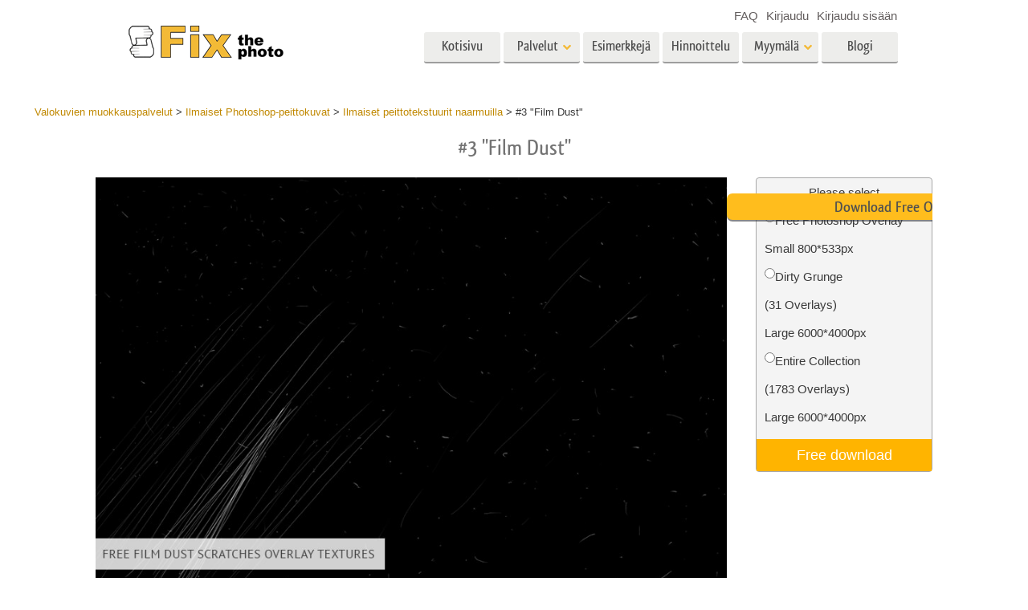

--- FILE ---
content_type: text/html; charset=UTF-8
request_url: https://fixthephoto.com/fi/scratch-overlay-textures/download-3
body_size: 16499
content:
<!DOCTYPE html>
<html lang="FI" dir="" data-type="2">
    <head>
        <!-- TradeDoubler site verification 3062055 -->
        <script type="text/javascript" charset="UTF-8" src="//geo.cookie-script.com/s/b1291109ebc0be8203cf9e61438ff373.js?country=gb&state=ca&region=eu"></script>                <!-- Global site tag (gtag.js) - Google Analytics -->
<script async defer src="https://www.googletagmanager.com/gtag/js?id=UA-133943914-1"></script>
<script>
    window.dataLayer = window.dataLayer || [];
    function gtag() {
        dataLayer.push(arguments);
    }
    gtag('js', new Date());
    gtag('config', 'UA-133943914-1');
</script>                
        <meta charset="UTF-8">
        <meta name="viewport" content="width=device-width, initial-scale=1.0, maximum-scale=5.0" />
                <link rel="canonical" href="https://fixthephoto.com/scratch-overlay-textures/download-3"/>
        <title>Fixthephoto</title>
        <meta name="keywords" content="">
        <meta name="description" content="">
        <meta property="og:type" content="product">
                <link rel='alternate' href='https://fixthephoto.com/scratch-overlay-textures/download-3' hreflang='EN'/>
<link rel="alternate" href="https://fixthephoto.com/de/scratch-overlay-textures/download-3" hreflang="de"/>
<link rel="alternate" href="https://fixthephoto.com/it/scratch-overlay-textures/download-3" hreflang="it"/>
<link rel="alternate" href="https://fixthephoto.com/fr/scratch-overlay-textures/download-3" hreflang="fr"/>
<link rel="alternate" href="https://fixthephoto.com/es/scratch-overlay-textures/download-3" hreflang="es"/>
<link rel="alternate" href="https://fixthephoto.com/pt/scratch-overlay-textures/download-3" hreflang="pt"/>
<link rel="alternate" href="https://fixthephoto.com/ja/scratch-overlay-textures/download-3" hreflang="ja"/>
<link rel="alternate" href="https://fixthephoto.com/ar/scratch-overlay-textures/download-3" hreflang="ar"/>
<link rel="alternate" href="https://fixthephoto.com/ko/scratch-overlay-textures/download-3" hreflang="ko"/>
<link rel="alternate" href="https://fixthephoto.com/tr/scratch-overlay-textures/download-3" hreflang="tr"/>
<link rel="alternate" href="https://fixthephoto.com/th/scratch-overlay-textures/download-3" hreflang="th"/>
<link rel="alternate" href="https://fixthephoto.com/cn/scratch-overlay-textures/download-3" hreflang="zh"/>
<link rel="alternate" href="https://fixthephoto.com/cs/scratch-overlay-textures/download-3" hreflang="cs"/>
<link rel="alternate" href="https://fixthephoto.com/hu/scratch-overlay-textures/download-3" hreflang="hu"/>
<link rel="alternate" href="https://fixthephoto.com/pl/scratch-overlay-textures/download-3" hreflang="pl"/>
<link rel="alternate" href="https://fixthephoto.com/ro/scratch-overlay-textures/download-3" hreflang="ro"/>
<link rel="alternate" href="https://fixthephoto.com/vi/scratch-overlay-textures/download-3" hreflang="vi"/>
<link rel="alternate" href="https://fixthephoto.com/ru/scratch-overlay-textures/download-3" hreflang="ru"/>
<link rel="alternate" href="https://fixthephoto.com/hi/scratch-overlay-textures/download-3" hreflang="hi"/>
<link rel="alternate" href="https://fixthephoto.com/id/scratch-overlay-textures/download-3" hreflang="id"/>
<link rel="alternate" href="https://fixthephoto.com/el/scratch-overlay-textures/download-3" hreflang="el"/>
<link rel="alternate" href="https://fixthephoto.com/nl/scratch-overlay-textures/download-3" hreflang="nl"/>
<link rel="alternate" href="https://fixthephoto.com/da/scratch-overlay-textures/download-3" hreflang="dk"/>
<link rel="alternate" href="https://fixthephoto.com/hr/scratch-overlay-textures/download-3" hreflang="hr"/>
<link rel="alternate" href="https://fixthephoto.com/et/scratch-overlay-textures/download-3" hreflang="ee"/>
<link rel="alternate" href="https://fixthephoto.com/fi/scratch-overlay-textures/download-3" hreflang="fi"/>
<link rel="alternate" href="https://fixthephoto.com/no/scratch-overlay-textures/download-3" hreflang="no"/>
<link rel="alternate" href="https://fixthephoto.com/sl/scratch-overlay-textures/download-3" hreflang="si"/>
<link rel="alternate" href="https://fixthephoto.com/sv/scratch-overlay-textures/download-3" hreflang="se"/>
<link rel="alternate" href="https://fixthephoto.com/ua/scratch-overlay-textures/download-3" hreflang="ua"/>
        <base href="https://fixthephoto.com/" />
                <meta name="p:domain_verify" content="8460aa28d7e323b924db72e4c120e1a6"/>
        <link rel="apple-touch-icon" sizes="57x57" href="/apple-icon-57x57.png">
        <link rel="apple-touch-icon" sizes="60x60" href="/apple-icon-60x60.png">
        <link rel="apple-touch-icon" sizes="72x72" href="/apple-icon-72x72.png">
        <link rel="apple-touch-icon" sizes="76x76" href="/apple-icon-76x76.png">
        <link rel="apple-touch-icon" sizes="114x114" href="/apple-icon-114x114.png">
        <link rel="apple-touch-icon" sizes="120x120" href="/apple-icon-120x120.png">
        <link rel="apple-touch-icon" sizes="144x144" href="/apple-icon-144x144.png">
        <link rel="apple-touch-icon" sizes="152x152" href="/apple-icon-152x152.png">
        <link rel="apple-touch-icon" sizes="180x180" href="/apple-icon-180x180.png">
        <link rel="icon" type="image/png" sizes="192x192"  href="/android-icon-192x192.png">
        <link rel="icon" type="image/png" sizes="32x32" href="/favicon-32x32.png">
        <link rel="icon" type="image/png" sizes="96x96" href="/favicon-96x96.png">
        <link rel="icon" type="image/png" sizes="16x16" href="/favicon-16x16.png">
        <link rel="manifest" href="/manifest.json">
        <meta name="msapplication-TileColor" content="#ffffff">
        <meta name="msapplication-TileImage" content="/ms-icon-144x144.png">
        <meta name="theme-color" content="#ffffff">
<!--        <link href="https://fonts.googleapis.com/css?family=Open+Sans:300,400,600,700&display=swap&subset=cyrillic" rel="stylesheet">-->
<!--        <link href="https://stackpath.bootstrapcdn.com/font-awesome/4.7.0/css/font-awesome.min.css" rel="stylesheet" integrity="sha384-wvfXpqpZZVQGK6TAh5PVlGOfQNHSoD2xbE+QkPxCAFlNEevoEH3Sl0sibVcOQVnN" crossorigin="anonymous">-->
<!--        <link href="https://use.fontawesome.com/releases/v5.1.0/css/all.css" rel="stylesheet" crossorigin="anonymous">-->
        <link rel="stylesheet" href="/css/top_styles.min.css?v0204.125216" media="all">
        <link rel="stylesheet" type="text/css" href="/includes/js/slick/slick.css"/>

        <!--[if IE 7]>
        <link rel="stylesheet" type="text/css" href="/style/css/ie7.css" media="all" />
        <![endif]-->
        <!--[if IE 8]>
        <link rel="stylesheet" type="text/css" href="/style/css/ie8.css" media="all" />
        <![endif]-->
        <!--[if IE 9]>
        <link rel="stylesheet" type="text/css" href="/style/css/ie9.css" media="all" />
        <![endif]-->
        <!--[if lt IE 9]>
        <script src="/style/js/html5.js"></script>
        <![endif]-->

        <script src="//ajax.googleapis.com/ajax/libs/jquery/1.11.3/jquery.min.js"></script>
        <script>window.jQuery || document.write('<script src="//fixthephoto.com/style/js/jquery-1.11.3.min.js"><\/script>')</script>
        <script src="//fixthephoto.com/includes/js/jquery-migrate-1.2.1.min.js"></script>
        <script>
          RE_CAPTCHA_SITE_KEY = '6Ldy2zgUAAAAAG1W--JuaoNSnsJhu5b_-VI3QGsR'
        </script>
                <script src="/js/combined.min.js?v0204.125217"></script>
                <script>
            $(document).ready(function () {
                $(".fancybox").fancybox();
                $(".fancyboxpopup").fancybox({
                    maxWidth: 500,
                    maxHeight: 380,
                    minHeight: 380,
                    fitToView: false,
                    width: '70%',
                    height: '70%',
                    autoSize: false,
                    closeClick: false,
                    openEffect: 'none',
                    closeEffect: 'none',
                    iframe: {
                        scrolling: 'no'
                    },
                    helpers: {
                        overlay: {
                            locked: false
                        }
                    }
                });
            });
        </script>
        <script>
            function closeFancyboxAndRedirectToUrl(url) {
                $.fancybox.close();
                window.location = url;
            }
        </script>
        <script defer src='https://www.google.com/recaptcha/api.js?onload=CaptchaCallback&render=explicit&hl=en'></script>
        <script>
            gallery2fromFile = '';
        </script>
        <script src="/includes/js/lr-presets.js?v6"></script>
        <script>
            // Called when Google Javascript API Javascript is loaded
            function HandleGoogleApiLibrary() {
                // Load "client" & "auth2" libraries
                gapi.load('client:auth2', {
                    callback: function () {
                        // Initialize client & auth libraries
                        gapi.client.init({
                            apiKey: 'AIzaSyDA4SI1CUeL7aBpjtin60dgxf0pp6ZhA78',
                            clientId: '1049127793414-mchfq9tgdokobssi3dgbvh1928bs7uum.apps.googleusercontent.com',
                            scope: 'https://www.googleapis.com/auth/userinfo.profile https://www.googleapis.com/auth/userinfo.email https://www.googleapis.com/auth/plus.me'
                        }).then(
                                function (success) {
                                    // Libraries are initialized successfully
                                    // You can now make API calls
                                },
                                function (error) {
                                    // Error occurred
                                    // console.log(error) to find the reason
                                }
                        );
                    },
                    onerror: function () {
                        // Failed to load libraries
                    }
                });
            }
        </script>
        <script async defer src="https://apis.google.com/js/api.js" onload="this.onload = function () {};HandleGoogleApiLibrary()" onreadystatechange="if (this.readyState === 'complete') this.onload()"></script>
        <meta name="google-site-verification" content="oGBxbfU88PDraC2Hs5IxHQDR-UuieNKu6_Rpd9aZgAs"/>
    </head>
    <body>
        <!-- Google Tag Manager (noscript) -->
<noscript><iframe src="https://www.googletagmanager.com/ns.html?id=GTM-WDN66X" height="0" width="0" style="display:none;visibility:hidden"></iframe></noscript>
<!-- End Google Tag Manager (noscript) -->                <!-- Begin Wrapper -->
        <div id="wrapper" class="wrapper_width_type_1">
            <header id="header" class="header">
    <div class="header-container">
        <div class="mobile-header">
            <div id="site-title">
                <a href="/" class="logo">
                    <img                         alt="Image retouching service"   src="//fixthephoto.com/images/fixthephoto-logo-photoretouching.png" class="logo_img">
                </a>
            </div>
            <!-- app -->
            <div class="tm-header-app" style="position: absolute;left: 50%;transform: translate(-50%,0);top: -2px;padding-left: 43px;display: block;">
                                <style>
                    .tm-button {
                        color: #fff;
                        text-transform: none;
                        display: inline-block;
                        font-size: 18px;
                        position: relative;
                        vertical-align: middle;
                        padding: 10px 25px;
                        line-height: 1.2;
                        text-align: center;
                        text-decoration: none;
                        transition: .2s ease-in-out;
                        -webkit-appearance: none;
                        outline: 0;
                        background-color: #16a1c0;
                        border: 2px solid #16a1c0;
                    }
                    .tm-button-border {
                        background-color: #fff;
                        border: 2px solid #ffb231;
                        color: #444;
                    }
                    .tm-button-border:focus,
                    .tm-button-border:hover {
                        background-color: #f5a112;
                        border: 2px solid #f5a112;
                        color: #fff;
                        text-decoration: none;
                    }
                    .uk-width-auto {
                        width: auto;
                    }
                    [class*=uk-width] {
                        box-sizing: border-box;
                        width: 100%;
                        max-width: 100%;
                    }
                    .tm-button {
                        padding: 6px 10px;
                    }
                </style>
                                
                             </div>
            <span class="show-menu-btn"></span>
        </div>

        <!-- Begin Menu -->
        <nav id="nav" class="mobile-nav m-hide">
            <div class="mobile-menu-top">
                <span class="mobile-menu-back m-hide"></span>
                <div class="mobile-menu-title">Menu</div>
                <span class="mobile-menu-close"></span>
            </div>
            <div class="mobile-scroll">
                <ul id="main-menu" class="">
                    <li class="main-menu-item">
                        <a title="Professional photo editing services"
                           href="/"
                           class="main-menu-link ">Kotisivu</a>
                    </li>
                    <li class="main-menu-item has-submenu">
                        <a
                            title=" Photography Post Production Services"                            onclick="return false;"
                            href="fi/post-production-services"
                            class="main-menu-link show-submenu "
                            data-menuitem="services"
                        >
                            <span class="main-menu-opener">
                                Palvelut                            </span>
                        </a>
                        <div class="mobile-submenu m-hide">
                            <div class="mega-menu services"><div class="row_">
                                          <div class="span3_">
                                            <a href="//fixthephoto.com/fi/headshot-retouching-services" onclick="gtag('event', 'Click event ', {'event_category': 'Clicks on links in services menu (FIXTHEPHOTO)', 'event_label': '//fixthephoto.com/fi/headshot-retouching-services'});" class="orderscat2_link"  title="Muotokuvan retusointi">
                                              <div class="thumbnail orderscat2">
                                                <div class="thumb-image image_1_1"></div>
                                                <div class="caption">Muotokuvan retusointi</div>
                                              </div>
                                            </a>
                                          </div>
                                        
                                          <div class="span3_">
                                            <a href="//fixthephoto.com/fi/body-reshaping-photo-editor" onclick="gtag('event', 'Click event ', {'event_category': 'Clicks on links in services menu (FIXTHEPHOTO)', 'event_label': '//fixthephoto.com/fi/body-reshaping-photo-editor'});" class="orderscat2_link"  title="Kehon retusointi">
                                              <div class="thumbnail orderscat2">
                                                <div class="thumb-image image_1_2"></div>
                                                <div class="caption">Kehon retusointi</div>
                                              </div>
                                            </a>
                                          </div>
                                        
                                          <div class="span3_">
                                            <a href="//fixthephoto.com/fi/editing-newborn-photos-services" onclick="gtag('event', 'Click event ', {'event_category': 'Clicks on links in services menu (FIXTHEPHOTO)', 'event_label': '//fixthephoto.com/fi/editing-newborn-photos-services'});" class="orderscat2_link"  title="Vastasyntyneiden kuvien muokkaus">
                                              <div class="thumbnail orderscat2">
                                                <div class="thumb-image image_1_3"></div>
                                                <div class="caption">Vastasyntyneiden kuvien muokkaus</div>
                                              </div>
                                            </a>
                                          </div>
                                        
                                          <div class="span3_">
                                            <a href="//fixthephoto.com/fi/real-estate-photo-editing-services" onclick="gtag('event', 'Click event ', {'event_category': 'Clicks on links in services menu (FIXTHEPHOTO)', 'event_label': '//fixthephoto.com/fi/real-estate-photo-editing-services'});" class="orderscat2_link"  title="Kiinteistöjen valokuvien muokkaus">
                                              <div class="thumbnail orderscat2">
                                                <div class="thumb-image image_1_4"></div>
                                                <div class="caption">Kiinteistöjen valokuvien muokkaus</div>
                                              </div>
                                            </a>
                                          </div>
                                        </div><div class="row_">
                                          <div class="span3_">
                                            <a href="//fixthephoto.com/fi/services/wedding-photo-retouching" onclick="gtag('event', 'Click event ', {'event_category': 'Clicks on links in services menu (FIXTHEPHOTO)', 'event_label': '//fixthephoto.com/fi/services/wedding-photo-retouching'});" class="orderscat2_link"  title="Hääkuvien muokkaus">
                                              <div class="thumbnail orderscat2">
                                                <div class="thumb-image image_2_1"></div>
                                                <div class="caption">Hääkuvien muokkaus</div>
                                              </div>
                                            </a>
                                          </div>
                                        
                                          <div class="span3_">
                                            <a href="//fixthephoto.com/fi/clipping-path-service" onclick="gtag('event', 'Click event ', {'event_category': 'Clicks on links in services menu (FIXTHEPHOTO)', 'event_label': '//fixthephoto.com/fi/clipping-path-service'});" class="orderscat2_link"  title="Rajauspolku">
                                              <div class="thumbnail orderscat2">
                                                <div class="thumb-image image_2_2"></div>
                                                <div class="caption">Rajauspolku</div>
                                              </div>
                                            </a>
                                          </div>
                                        
                                          <div class="span3_">
                                            <a href="//fixthephoto.com/fi/image-manipulation-service" onclick="gtag('event', 'Click event ', {'event_category': 'Clicks on links in services menu (FIXTHEPHOTO)', 'event_label': '//fixthephoto.com/fi/image-manipulation-service'});" class="orderscat2_link"  title="Kuvamanipulaatio">
                                              <div class="thumbnail orderscat2">
                                                <div class="thumb-image image_2_3"></div>
                                                <div class="caption">Kuvamanipulaatio</div>
                                              </div>
                                            </a>
                                          </div>
                                        
                                          <div class="span3_">
                                            <a href="//fixthephoto.com/fi/services/old-damaged-photo-restoration" onclick="gtag('event', 'Click event ', {'event_category': 'Clicks on links in services menu (FIXTHEPHOTO)', 'event_label': '//fixthephoto.com/fi/services/old-damaged-photo-restoration'});" class="orderscat2_link"  title="Valokuvan restaurointi">
                                              <div class="thumbnail orderscat2">
                                                <div class="thumb-image image_2_4"></div>
                                                <div class="caption">Valokuvan restaurointi</div>
                                              </div>
                                            </a>
                                          </div>
                                        </div><div class="row_">
                                          <div class="span3_">
                                            <a href="//fixthephoto.com/fi/product-retouching-services" onclick="gtag('event', 'Click event ', {'event_category': 'Clicks on links in services menu (FIXTHEPHOTO)', 'event_label': '//fixthephoto.com/fi/product-retouching-services'});" class="orderscat2_link"  title="Tuotteen valokuvien muokkaus">
                                              <div class="thumbnail orderscat2">
                                                <div class="thumb-image image_3_1"></div>
                                                <div class="caption">Tuotteen valokuvien muokkaus</div>
                                              </div>
                                            </a>
                                          </div>
                                        
                                          <div class="span3_">
                                            <a href="//fixthephoto.com/fi/jewellery-retouching-services" onclick="gtag('event', 'Click event ', {'event_category': 'Clicks on links in services menu (FIXTHEPHOTO)', 'event_label': '//fixthephoto.com/fi/jewellery-retouching-services'});" class="orderscat2_link"  title="Korujen valokuvien muokkaus">
                                              <div class="thumbnail orderscat2">
                                                <div class="thumb-image image_3_2"></div>
                                                <div class="caption">Korujen valokuvien muokkaus</div>
                                              </div>
                                            </a>
                                          </div>
                                        
                                          <div class="span3_">
                                            <a href="//fixthephoto.com/fi/photo-edit-data-sets-for-ai-training" onclick="gtag('event', 'Click event ', {'event_category': 'Clicks on links in services menu (FIXTHEPHOTO)', 'event_label': '//fixthephoto.com/fi/photo-edit-data-sets-for-ai-training'});" class="orderscat2_link"  title="AI-koulutusdata">
                                              <div class="thumbnail orderscat2">
                                                <div class="thumb-image image_3_3"></div>
                                                <div class="caption">AI-koulutusdata</div>
                                              </div>
                                            </a>
                                          </div>
                                        
                                            <div class="span3_">
                                                <a href="video-editing-services" class="orderscat2_link" title="Video Editing Service">
                                                    <div class="thumbnail orderscat2">
                                                        <img alt="Video Editing Service" src="images/video-editing-service.png">
                                                        <div class="caption">Video Editing Services</div>
                                                    </div>
                                                </a>
                                            </div>
                                        </div>
                                        </div>                        </div>
                    </li>

                    <li class="main-menu-item">
                        <a
                            title="Photo retouching before and after"
                            href="fi/examples"
                            class="main-menu-link "
                        >
                            Esimerkkejä                        </a>
                    </li>

                    <li class="main-menu-item">
                        <a
                            title="Our photo editing prices"
                            href="fi/pricing"
                            class="main-menu-link "
                        >
                            Hinnoittelu                        </a>
                    </li>

                    <li class="main-menu-item has-submenu">
                        <a href="#" onclick="return false;" class="main-menu-link show-submenu ">
                            <span class="main-menu-opener">Myymälä</span>
                        </a>
                        <div class="mobile-submenu m-hide">

                                                                <div class="mega-menu shop  col-4">
                                        <div class="row_"><div class="span3_">
                                        <div class="shop_block">
                                          <!-- Removing background because we use sprite
                                          <div class="block-title" style="background-image:url('images/gallery/1556136015.png')">Lightroom</div>
                                          Removing background because we use sprite -->

                                          <div class="block-title show-submenu">Lightroom</div>
                                          <ul class="mobile-submenu shop_block-submenu m-hide">
                                            <li><a href="//fixthephoto.com/fi/free-lightroom-presets" title="">Lightroomin esiasetukset</a></li><li><a href="//fixthephoto.com/fi/premium-collections/entire-collections" title="">LR-esiasetuskokoelmat</a></li><li><a href="//fixthephoto.com/fi/premium-collections/best-deal" title="">Parhaan tarjouksen esiasetukset</a></li><li><a href="//fixthephoto.com/fi/mobile-collections" title="">Mobiiliasetukset</a></li>
                                          </ul>
                                        </div>
                                      </div><div class="span3_">
                                        <div class="shop_block">
                                          <!-- Removing background because we use sprite
                                          <div class="block-title" style="background-image:url('images/gallery/1556136084.png')">Photoshop</div>
                                          Removing background because we use sprite -->

                                          <div class="block-title show-submenu">Photoshop</div>
                                          <ul class="mobile-submenu shop_block-submenu m-hide">
                                            <li><a href="//fixthephoto.com/fi/psa-collection" title="">Photoshop-toiminnot</a></li><li><a href="//fixthephoto.com/fi/free-photoshop-brushes" title="">Photoshop siveltimet</a></li><li><a href="//fixthephoto.com/fi/free-photoshop-overlays" title="">Photoshop-peittokuvat</a></li><li><a href="//fixthephoto.com/fi/free-photoshop-textures" title="">Photoshop-tekstuurit</a></li><li><a href="//fixthephoto.com/fi/psa-sets" title="">Koko Ps Actions -kokoelmat</a></li><li><a href="//fixthephoto.com/fi/pso-pack" title="">Kokonaiset Ps-peittokuvapaketit</a></li>
                                          </ul>
                                        </div>
                                      </div><div class="span3_">
                                        <div class="shop_block">
                                          <!-- Removing background because we use sprite
                                          <div class="block-title" style="background-image:url('images/gallery/1556136097.png')">Templates</div>
                                          Removing background because we use sprite -->

                                          <div class="block-title show-submenu">Templates</div>
                                          <ul class="mobile-submenu shop_block-submenu m-hide">
                                            <li><a href="//fixthephoto.com/fi/photoshop-card-templates-free" title="">Kaikki mallit</a></li><li><a href="//fixthephoto.com/fi/free-photography-marketing-templates" title="">Markkinointipohjia</a></li><li><a href="//fixthephoto.com/fi/free-valentines-day-card-templates" title="">Ystävänpäiväkortit</a></li><li><a href="//fixthephoto.com/fi/free-wedding-invitation-templates" title="">Häät kutsut</a></li><li><a href="//fixthephoto.com/fi/free-baby-shower-invitation-templates" title="">Kutsu lastenjuhliin</a></li>
                                          </ul>
                                        </div>
                                      </div><div class="span3_">
                                        <div class="shop_block">
                                          <!-- Removing background because we use sprite
                                          <div class="block-title" style="background-image:url('images/gallery/1564834911.png')">Video</div>
                                          Removing background because we use sprite -->

                                          <div class="block-title show-submenu">Video</div>
                                          <ul class="mobile-submenu shop_block-submenu m-hide">
                                            <li><a href="//fixthephoto.com/fi/lv-collection" title="">LUT:t videoeditointiin</a></li><li><a href="//fixthephoto.com/fi/vo-collections" title="">Ammattimaiset videopeittokuvat</a></li>
                                          </ul>
                                        </div>
                                      </div></div>
                                    </div>
                                    
                                <!-- <div class="mega-menu shop">
                                  <div class="row_">
                                    <div class="span3_">
                                      <div class="shop_block">
                                        <div class="lr-icon block-title">Lightroom</div>
                                        <ul>
                                                                        </ul>
                                      </div>
                                    </div>
                                    <div class="span3_">
                                      <div class="shop_block">
                                        <div class="ps-icon block-title">Photoshop</div>
                                        <ul>
                                                                        </ul>
                                      </div>
                                    </div>
                                    <div class="span3_">
                                      <div class="shop_block">
                                        <div class="ps2-icon block-title">Templates</div>
                                        <ul>
                                
                                        </ul>
                                      </div>
                                    </div>
                                  </div>
                                </div> -->
                            

                        </div>
                    </li>

                                            <li class="main-menu-item">
                            <a title="Photo editing blog" href="https://fixthephoto.com/blog/" class="main-menu-link ">Blogi</a>
                        </li>
                    
                </ul>

                <ul id="service-links">
                    <li class="service-links-item">
                        <a href="faq" class="service-link ">
                            FAQ                        </a>
                    </li>

                    
                                                                        <li class="service-links-item sign-up-item">
<!--                                <a href="javascript:void(0)" onclick="--><!--"  class="service-link sign-up-link --><!--">-->
<!--                                    --><!--                                </a> -->
                                <a href="https://create-order.fixthephoto.com/signup"  class="service-link sign-up-link ">
                                    Kirjaudu                                </a>
                                <div class="mobile-submenu m-hide sign-up-block"></div>
                            </li>
                                                                            <li class="service-links-item login-item">
<!--                                <a href="javascript:void(1)" onclick="--><!--" class="service-link login-link --><!--">--><!--</a>-->
                                <a href="https://create-order.fixthephoto.com/login" class="service-link login-link ">Kirjaudu sisään</a>
                                <div class="mobile-submenu m-hide login-block"></div>
                            </li>
                                                                </ul>

            </div>
        </nav>

        <div class="lang">
            </div>

        <div class="overlay-mask m-hide"></div>
    </div>
</header>
                        <!-- Begin Main -->
            <div id="main">
                <div class="uk-container uk-margin"><div class="breadcrumb" itemscope itemtype="https://schema.org/BreadcrumbList"><span itemprop="itemListElement" itemscope itemtype="http://schema.org/ListItem"><a href="https://fixthephoto.com/fi" itemprop="item"><span itemprop="name">Valokuvien muokkauspalvelut</span></a><meta itemprop="position" content="1" /></span> > <span itemprop="itemListElement" itemscope itemtype="http://schema.org/ListItem"><a href="https://fixthephoto.com/fi/free-photoshop-overlays" itemprop="item"><span itemprop="name">Ilmaiset Photoshop-peittokuvat</span></a><meta itemprop="position" content="2" /></span> > <span itemprop="itemListElement" itemscope itemtype="http://schema.org/ListItem"><a href="https://fixthephoto.com/fi/scratch-overlay-textures" itemprop="item"><span itemprop="name">Ilmaiset peittotekstuurit naarmuilla</span></a><meta itemprop="position" content="3" /></span> > <span itemprop="itemListElement" itemscope itemtype="http://schema.org/ListItem"><span itemprop="name">#3 "Film Dust"</span><meta itemprop="position" content="4" /></span></div></div><!-- UTM_Attributes --><!-- .fixthephoto.com --><!-- SESS: Array
(
)
 --><!-- COOK:  --><div class="clear"></div><h1 style="text-align: center;">#3 "Film Dust"</h1>
<p style="text-align: justify;">
  <div class="tools lrp-hide4mobile-2">

          <script>
          $(document).ready(function () {
              var $tools_all = $('div.tools');
              for (var n = 0; n < $tools_all.length; n++) {
                  var add_free_tool_func = new Add_free_tool_constructor( $($tools_all[n]) );
              }
          });
        </script>
             <link rel="stylesheet" href="/includes/css/free_tools.css?v10" type="text/css">
     <script >
     let freeToolLangData =
         {
             'purchase' : 'Purchase',
             'save' : 'Save',
             'freeDownload' : 'Free download',
             'more' : 'View more',
         };
    </script>
       <div class="galleries" style="position:relative;">

<div class='gallery4clone' data-newpl="1" data-id="11181"  >        <div class="lrp lrp-dm lrp-active tool-gallery-11181" >
          <div class="lrp-gallery">
            <div class="lrp-pic">
                                <img class="lrp-icon lazy" data-src="/images/fix-the-photo.png" style="position:absolute; width:15%">
                    <div class="twentytwenty-wrapper twentytwenty-horizontal">

                      <div class="ttcontainer ttcontainer_one ttcontainer-custom1 twentytwenty-container" style="text-align: left; max-height:475px; max-width: 714px; height: 0; padding-bottom: 66.53%">
                          <img src="/images/placeholders/img-placeholder_1032x687.svg" data-src="//fixthephoto.com/images/newpl_gallery/1584346317.jpg" width="714" height="475" align="left" class="twentytwenty-before pic1 lrp-lazy" style="clip: rect(0px 228.5px 800px 0px);">
                          <img src="/images/placeholders/img-placeholder_1032x687.svg" data-src="" width="714" height="475" align="left" class="pic2 lrp-lazy">
                       </div>
                     </div>
                                                     </div>
                                <div class="lrp-pics" style="display: none;">
                                    <div class="lrp-pics-scroll" style="width:112px">
                                                                                            <img class="lrp-lazy" src="/images/fix-the-photo.png"
                                                          data-src="//fixthephoto.com/images/newpl_gallery/1584346317sm.jpg" data-big="//fixthephoto.com/images/newpl_gallery/1584346317.jpg"
                                                          data-icon="0" class="lazy" />
                                                                                         </div>
            </div>

            </div>
           </div>
                   </div>        <template id="template_pp_gallery_218" >
              <div class="lrp lrp-dm lrp-disabled tool-gallery-218" >
          <div class="lrp-gallery">
            <div class="lrp-pic">
                                <img class="lrp-icon lazy" data-src="/images/fix-the-photo.png" style="position:absolute; width:15%">
                    <div class="twentytwenty-wrapper twentytwenty-horizontal">

                      <div class="ttcontainer ttcontainer_one ttcontainer-custom1 twentytwenty-container" style="text-align: left; max-height:475px; max-width: 714px; height: 0; padding-bottom: 66.53%">
                          <img src="/images/placeholders/img-placeholder_1032x687.svg" data-src="//fixthephoto.com/images/pp_gallery/1556214682.jpg" width="714" height="475" align="left" class="twentytwenty-before pic1 lrp-lazy" style="clip: rect(0px 228.5px 800px 0px);">
                          <img src="/images/placeholders/img-placeholder_1032x687.svg" data-src="" width="714" height="475" align="left" class="pic2 lrp-lazy">
                       </div>
                     </div>
                                                     </div>
                                <div class="lrp-pics" style="display: none;">
                                    <div class="lrp-pics-scroll" style="width:2290px">
                                        <img class="lrp-lazy" data-src="//fixthephoto.com/images/pp_gallery/1556214682sm.jpg" data-big="//fixthephoto.com/images/pp_gallery/1556214682.jpg" data-icon="0" /><img class="lrp-lazy" data-src="//fixthephoto.com/images/pp_gallery/1556214688sm.jpg" data-big="//fixthephoto.com/images/pp_gallery/1556214688.jpg" data-icon="0" /><img class="lrp-lazy" data-src="//fixthephoto.com/images/pp_gallery/1556214755sm.jpg" data-big="//fixthephoto.com/images/pp_gallery/1556214755.jpg" data-after="//fixthephoto.com/images/pp_gallery/1556214755after.jpg"
                                                          data-icon="0" /><img class="lrp-lazy" data-src="//fixthephoto.com/images/pp_gallery/1556214770sm.jpg" data-big="//fixthephoto.com/images/pp_gallery/1556214770.jpg" data-after="//fixthephoto.com/images/pp_gallery/1556214770after.jpg"
                                                          data-icon="0" /><img class="lrp-lazy" data-src="//fixthephoto.com/images/pp_gallery/1556214847sm.jpg" data-big="//fixthephoto.com/images/pp_gallery/1556214847.jpg" data-after="//fixthephoto.com/images/pp_gallery/1556214847after.jpg"
                                                          data-icon="0" /><img class="lrp-lazy" data-src="//fixthephoto.com/images/pp_gallery/1556214861sm.jpg" data-big="//fixthephoto.com/images/pp_gallery/1556214861.jpg" data-after="//fixthephoto.com/images/pp_gallery/1556214861after.jpg"
                                                          data-icon="0" /><img class="lrp-lazy" data-src="//fixthephoto.com/images/pp_gallery/1556214875sm.jpg" data-big="//fixthephoto.com/images/pp_gallery/1556214875.jpg" data-after="//fixthephoto.com/images/pp_gallery/1556214875after.jpg"
                                                          data-icon="0" /><img class="lrp-lazy" data-src="//fixthephoto.com/images/pp_gallery/1556214889sm.jpg" data-big="//fixthephoto.com/images/pp_gallery/1556214889.jpg" data-after="//fixthephoto.com/images/pp_gallery/1556214889after.jpg"
                                                          data-icon="0" /><img class="lrp-lazy" data-src="//fixthephoto.com/images/pp_gallery/1556214904sm.jpg" data-big="//fixthephoto.com/images/pp_gallery/1556214904.jpg" data-after="//fixthephoto.com/images/pp_gallery/1556214904after.jpg"
                                                          data-icon="0" /><img class="lrp-lazy" data-src="//fixthephoto.com/images/pp_gallery/1556214927sm.jpg" data-big="//fixthephoto.com/images/pp_gallery/1556214927.jpg" data-after="//fixthephoto.com/images/pp_gallery/1556214927after.jpg"
                                                          data-icon="0" /><img class="lrp-lazy" data-src="//fixthephoto.com/images/pp_gallery/1556214943sm.jpg" data-big="//fixthephoto.com/images/pp_gallery/1556214943.jpg" data-after="//fixthephoto.com/images/pp_gallery/1556214943after.jpg"
                                                          data-icon="0" /><img class="lrp-lazy" data-src="//fixthephoto.com/images/pp_gallery/1556215003sm.jpg" data-big="//fixthephoto.com/images/pp_gallery/1556215003.jpg" data-after="//fixthephoto.com/images/pp_gallery/1556215003after.jpg"
                                                          data-icon="0" /><img class="lrp-lazy" data-src="//fixthephoto.com/images/pp_gallery/1556215017sm.jpg" data-big="//fixthephoto.com/images/pp_gallery/1556215017.jpg" data-after="//fixthephoto.com/images/pp_gallery/1556215017after.jpg"
                                                          data-icon="0" /><img class="lrp-lazy" data-src="//fixthephoto.com/images/pp_gallery/1556215033sm.jpg" data-big="//fixthephoto.com/images/pp_gallery/1556215033.jpg" data-after="//fixthephoto.com/images/pp_gallery/1556215033after.jpg"
                                                          data-icon="0" /><img class="lrp-lazy" data-src="//fixthephoto.com/images/pp_gallery/1556215048sm.jpg" data-big="//fixthephoto.com/images/pp_gallery/1556215048.jpg" data-after="//fixthephoto.com/images/pp_gallery/1556215048after.jpg"
                                                          data-icon="0" /><img class="lrp-lazy" data-src="//fixthephoto.com/images/pp_gallery/1556215065sm.jpg" data-big="//fixthephoto.com/images/pp_gallery/1556215065.jpg" data-after="//fixthephoto.com/images/pp_gallery/1556215065after.jpg"
                                                          data-icon="0" /><img class="lrp-lazy" data-src="//fixthephoto.com/images/pp_gallery/1556215086sm.jpg" data-big="//fixthephoto.com/images/pp_gallery/1556215086.jpg" data-after="//fixthephoto.com/images/pp_gallery/1556215086after.jpg"
                                                          data-icon="0" /><img class="lrp-lazy" data-src="//fixthephoto.com/images/pp_gallery/1556215103sm.jpg" data-big="//fixthephoto.com/images/pp_gallery/1556215103.jpg" data-icon="0" /><img class="lrp-lazy" data-src="//fixthephoto.com/images/pp_gallery/1556215111sm.jpg" data-big="//fixthephoto.com/images/pp_gallery/1556215111.jpg" data-icon="0" />                                </div>
            </div>

            </div>
           </div>
                           </template>
               <template id="template_pp_gallery_185" >
              <div class="lrp lrp-dm lrp-disabled tool-gallery-185" >
          <div class="lrp-gallery">
            <div class="lrp-pic">
                                <img class="lrp-icon lazy" data-src="/images/fix-the-photo.png" style="position:absolute; width:15%">
                    <div class="twentytwenty-wrapper twentytwenty-horizontal">

                      <div class="ttcontainer ttcontainer_one ttcontainer-custom1 twentytwenty-container" style="text-align: left; max-height:475px; max-width: 714px; height: 0; padding-bottom: 66.53%">
                          <img src="/images/placeholders/img-placeholder_1032x687.svg" data-src="//fixthephoto.com/images/pp_gallery/1548249623.jpg" width="714" height="475" align="left" class="twentytwenty-before pic1 lrp-lazy" style="clip: rect(0px 228.5px 800px 0px);">
                          <img src="/images/placeholders/img-placeholder_1032x687.svg" data-src="" width="714" height="475" align="left" class="pic2 lrp-lazy">
                       </div>
                     </div>
                                                     </div>
                                <div class="lrp-pics" style="display: none;">
                                    <div class="lrp-pics-scroll" style="width:1927px">
                                        <img class="lrp-lazy" data-src="//fixthephoto.com/images/pp_gallery/1548249623sm.jpg" data-big="//fixthephoto.com/images/pp_gallery/1548249623.jpg" data-icon="0" /><img class="lrp-lazy" data-src="//fixthephoto.com/images/pp_gallery/1555076404sm.jpg" data-big="//fixthephoto.com/images/pp_gallery/1555076404.jpg" data-icon="0" /><img class="lrp-lazy" data-src="//fixthephoto.com/images/pp_gallery/1548249604sm.jpg" data-big="//fixthephoto.com/images/pp_gallery/1548249604.jpg" data-after="//fixthephoto.com/images/pp_gallery/1548249604after.jpg"
                                                          data-icon="0" /><img class="lrp-lazy" data-src="//fixthephoto.com/images/pp_gallery/1594371557sm.jpg" data-big="//fixthephoto.com/images/pp_gallery/1594371557.jpg" data-after="//fixthephoto.com/images/pp_gallery/1548249643after.jpg"
                                                          data-icon="0" /><img class="lrp-lazy" data-src="//fixthephoto.com/images/pp_gallery/1548249655sm.jpg" data-big="//fixthephoto.com/images/pp_gallery/1548249655.jpg" data-after="//fixthephoto.com/images/pp_gallery/1548249655after.jpg"
                                                          data-icon="0" /><img class="lrp-lazy" data-src="//fixthephoto.com/images/pp_gallery/1548249660sm.jpg" data-big="//fixthephoto.com/images/pp_gallery/1548249660.jpg" data-after="//fixthephoto.com/images/pp_gallery/1548249660after.jpg"
                                                          data-icon="0" /><img class="lrp-lazy" data-src="//fixthephoto.com/images/pp_gallery/1548249667sm.jpg" data-big="//fixthephoto.com/images/pp_gallery/1548249667.jpg" data-after="//fixthephoto.com/images/pp_gallery/1548249667after.jpg"
                                                          data-icon="0" /><img class="lrp-lazy" data-src="//fixthephoto.com/images/pp_gallery/1548249678sm.jpg" data-big="//fixthephoto.com/images/pp_gallery/1548249678.jpg" data-after="//fixthephoto.com/images/pp_gallery/1548249678after.jpg"
                                                          data-icon="0" /><img class="lrp-lazy" data-src="//fixthephoto.com/images/pp_gallery/1548249686sm.jpg" data-big="//fixthephoto.com/images/pp_gallery/1548249686.jpg" data-after="//fixthephoto.com/images/pp_gallery/1548249686after.jpg"
                                                          data-icon="0" /><img class="lrp-lazy" data-src="//fixthephoto.com/images/pp_gallery/1548249692sm.jpg" data-big="//fixthephoto.com/images/pp_gallery/1548249692.jpg" data-after="//fixthephoto.com/images/pp_gallery/1548249692after.jpg"
                                                          data-icon="0" /><img class="lrp-lazy" data-src="//fixthephoto.com/images/pp_gallery/1548249705sm.jpg" data-big="//fixthephoto.com/images/pp_gallery/1548249705.jpg" data-after="//fixthephoto.com/images/pp_gallery/1548249705after.jpg"
                                                          data-icon="0" /><img class="lrp-lazy" data-src="//fixthephoto.com/images/pp_gallery/1548249710sm.jpg" data-big="//fixthephoto.com/images/pp_gallery/1548249710.jpg" data-after="//fixthephoto.com/images/pp_gallery/1548249710after.jpg"
                                                          data-icon="0" /><img class="lrp-lazy" data-src="//fixthephoto.com/images/pp_gallery/1548249721sm.jpg" data-big="//fixthephoto.com/images/pp_gallery/1548249721.jpg" data-after="//fixthephoto.com/images/pp_gallery/1548249721after.jpg"
                                                          data-icon="0" /><img class="lrp-lazy" data-src="//fixthephoto.com/images/pp_gallery/1548249725sm.jpg" data-big="//fixthephoto.com/images/pp_gallery/1548249725.jpg" data-after="//fixthephoto.com/images/pp_gallery/1548249725after.jpg"
                                                          data-icon="0" /><img class="lrp-lazy" data-src="//fixthephoto.com/images/pp_gallery/1548249735sm.jpg" data-big="//fixthephoto.com/images/pp_gallery/1548249735.jpg" data-after="//fixthephoto.com/images/pp_gallery/1548249735after.jpg"
                                                          data-icon="0" /><img class="lrp-lazy" data-src="//fixthephoto.com/images/pp_gallery/1548249750sm.jpg" data-big="//fixthephoto.com/images/pp_gallery/1548249750.jpg" data-after="//fixthephoto.com/images/pp_gallery/1548249750after.jpg"
                                                          data-icon="0" />                                </div>
            </div>

            </div>
           </div>
                           </template>
                   </div>
            <div data-src="TEST DYNAMIC FREE TOOLS" style="display:none" class="preset_with_free_tool-y dynamic_free_tool-n"></div>

      <div class="lrp-descriptions">

          <form>

          <div class="lrp-box lrp-buy">
            <div class="price" style="text-align:center">
              <span>Please select</span>
             </div>

            <label>
                              <input type="radio" name="tool" data-price="0" data-newpl="1" value="11181" />
                          Free Photoshop Overlay </br>Small 800*533px                            </label>
                          <label>

               <input type="radio" name="tool" value="218"
               data-price="20" data-priceOld=""
               data-description="1"
               data-stats="1"
                />
               Dirty Grunge</br>(31 Overlays)</br>Large 6000*4000px             </label>
             <div class="tools-paid tools-paid-218" data-for_tool="218">
<input type='hidden' name='sub_tool_1' value='0'
                    data-price='' data-priceOld=''
                    data-description='0'
                    data-stats='0'
                    /><input type='hidden' name='sub_tool_2' value='0'
                    data-price='' data-priceOld=''
                    data-description='0'
                    data-stats='0'
                    /><input type='hidden' name='sub_tool_3' value='0'
                    data-price='' data-priceOld=''
                    data-description='0'
                    data-stats='0'
                    />              </div>
             <label>

               <input type="radio" name="tool" value="185"
               data-price="460" data-priceOld="920"
               data-description="1"
               data-stats="1"
                />
               Entire Collection</br>(1783 Overlays)</br>Large 6000*4000px             </label>
             <div class="tools-paid tools-paid-185" data-for_tool="185">
<input type='hidden' name='sub_tool_1' value='0'
                    data-price='' data-priceOld=''
                    data-description='0'
                    data-stats='0'
                    /><input type='hidden' name='sub_tool_2' value='0'
                    data-price='' data-priceOld=''
                    data-description='0'
                    data-stats='0'
                    /><input type='hidden' name='sub_tool_3' value='0'
                    data-price='' data-priceOld=''
                    data-description='0'
                    data-stats='0'
                    />              </div>
             </form>

             <form name="f[]" class="buypresetform" method="post" action="presets/buy.php">
               <input type="hidden" name="id" value="38" />
               <input type="hidden" name="currenturl" value="https://fixthephoto.com/fi/scratch-overlay-textures/download-3" />

               <div class="lrp-save"></div>
               <span class="submit-button-box">
                 <button class="submit-button" style="position:relative:z-index:1" disabled="disabled">
                                      Free download                 </button>
                 <div class="button-disabled-overlay"></div>
                 <div class="button-free-overlay"></div>
               </span>
             </form>

            </div>



       
          <div class="lrp-box lrp-use lrp-description lrp-description-218 tool-first-hide"  style="display:none;" >
            <div class="free-tool-description">
              <h2>
                Dirty Grunge:              </h2>
              <ul class="lrp-simple">
               Dirty Grunge:              </ul>
            </div>
          </div>
       
       
          <div class="lrp-box lrp-use lrp-other lrp-description lrp-description-218            tool-first-hide"  style="display:none;" >
            <ul class="lrp-advanced">
              <li class="lrp-ico-cube">
                Quantity of Presets
                <span>31</span>
              </li>
              <li class="lrp-ico-arrows">
                Size                <span>233 MB</span></li>

              <li class="lrp-ico-download">
                Downloads                <span>1280</span></li>

              <li class="lrp-ico-star">
                Rating                <span class="lrp-rank" style="height: 30px;">
                            <div class="stars-big" style="margin:0;padding:0;"><span style="width:90%;margin:0;padding:0;float:left;"></span></div>
                                  </span>
              </li>
            </ul>
          </div>

        
          <div class="lrp-box lrp-use lrp-description lrp-description-185 tool-first-hide"  style="display:none;" >
            <div class="free-tool-description">
              <h2>
                Entire Collection:              </h2>
              <ul class="lrp-simple">
               Entire Collection:              </ul>
            </div>
          </div>
       
       
          <div class="lrp-box lrp-use lrp-other lrp-description lrp-description-185            tool-first-hide"  style="display:none;" >
            <ul class="lrp-advanced">
              <li class="lrp-ico-cube">
                Quantity of Presets
                <span>1783</span>
              </li>
              <li class="lrp-ico-arrows">
                Size                <span>3 GB</span></li>

              <li class="lrp-ico-download">
                Downloads                <span>1401</span></li>

              <li class="lrp-ico-star">
                Rating                <span class="lrp-rank" style="height: 30px;">
                            <div class="stars-big" style="margin:0;padding:0;"><span style="width:80%;margin:0;padding:0;float:left;"></span></div>
                                  </span>
              </li>
            </ul>
          </div>

        



          <div class="clear"></div>
        </div>
                      <div class="free-tool-gallery">
                    <div class="">
        
            <div class="barea lrp-hide4mobile-11181" style="width: auto; margin: 10px auto; position: relative; display: flex">
                <div class="one-half-nohalf" style="width:100%">

                                                                             <div class="textabovebutton">
                                                </div>
                        <p style="text-align: center;">
                            <a id="button-photoshop_scratched_overlay_33_film_dust_696cbd9c92ffc"
                               data-preces_id="3618"
                               class="btn btn-round orange mr25 btn-newpl-one generate-recaptcha"
                               data-recaptcha="g-recaptcha-photoshop_scratched_overlay_33_film_dust_696cbd9c92ffc"
                               href="javascript:void(0)"
                               data-bla="1"
                               data-download_after_close="1"
                               data-redirect_after_close="0"
                               data-redirect_paid_url="5e6f2e4b2b511"
                               onclick="return openrighttab('photoshop_scratched_overlay_33_film_dust_696cbd9c92ffc');">Download Free Overlay</a>
                        </p>
                    
                                    </div>
                                </div>
        </div>


        


        

                        
        









        
                <style>
                    div.fancybox-skin {
                        background: #f7f7f7 !important;
                    }

                    /* disable pinterest icon */
                    .shareaholic-service-icon {
                        opacity: 0;
                    }
                </style>
                                <div id="inlinephotoshop_scratched_overlay_33_film_dust_696cbd9c92ffc"
                     class="popupok free-preset-popup extruderRight_custom extruder right tm-modal-right tm-modal-thanks-mess"
                     style="z-index: 100; position: fixed; top: 0px; right: 0px; width: 1px;
                     opacity: 1;display:none;">
                    <div class="ext_wrapper" style="position: absolute; width: 1px;">
                        <div class="extruder-content" style="overflow: hidden; width: 1px; height: 100%;">
                            <div class="text" style="width: 310px; overflow-y: auto;">
                                <a href="javascript:void(0)" class="close-thik"
                                   onclick="return closerighttab('tm-modal-thanks-mess')"></a>
                                <form name="fpopup">
                                    <fieldset>
                                        <p>Thank you for download!</p>
                                        <p>Check your email to download <br>
                                            freebies. (approx. 1-2 min)</p>
                                        <a href="javascript:void(0)" class="bok review-button grey"
                                           onclick="return closerighttab('tm-modal-thanks-mess')"><b><i>OK</i></b></a>
                                    </fieldset>
                                </form>
                            </div>
                        </div>
                    </div>
                </div>

                    </div>
          






     </div>

<div class="clear"></div>




 <div class="clear"></div>
</div></div>


 <script>

     $(document).ready(function () {

        if (!$.cookie('currency')) {
          var currency = 'USD';
          $.cookie('currency', currency, { expires: 1, path: '/' }); //1 day
        }
       if ($("#wrapper").hasClass("wrapper_width_type_1")){
         $("div.wrapper1").addClass("wrapper_width_type_1");
       }else{
         $("div.wrapper1").removeClass("wrapper_width_type_1");
       }


setTimeout( function(){

  var id = 2;

  $newpl = $('div.free-tool-single-gallery-' + id + ' a.dynamic-button-text.yellow');

    //debugger
  console.log('wuzzeee',$newpl.length);
  if ($newpl.length){
    var buttonText = $("div.lrp-hide4mobile-"+id+" button.submit-button").html()
    var js = $('div.lrp-hide4mobile-' + id + ' a.btn.generate-recaptcha').attr("onclick");
    if ( js ){
      var data = $('div.lrp-hide4mobile-' + id + ' a.btn.generate-recaptcha').data("recaptcha");
      var idr = $('div.lrp-hide4mobile-' + id + ' a.btn.generate-recaptcha').attr("id");
      //js = js.replace('return ','');
      var $els = $('div.free-tool-single-gallery-' + id + ' a.dynamic-button-text.yellow');
      $els.attr('onclick',js)
      $els.data('recaptcha',data)
      $els.addClass('generate-recaptcha')
      //$('div.mobile-slider-wrapper ul.newpl-gallery-mobile-'+id+' a.dynamic-button-text').
      //  attr('id',idr)
           }
   }else{
     var buttonText = $("div.lrp-hide4mobile-"+id+" form.buypresetform button").html();

     var onclick = "$('div.lrp-hide4mobile-2 form.buypresetform button').click()"

     $pp = $('div.mobile-slider-wrapper ul.newpl-gallery-mobile-' + id
         + ' li.mobile-gallery-pic-pp a.dynamic-button-text');
      $pp.html(buttonText);
      $pp.attr("onclick",onclick);
   }

}, Math.random() * 1000 + 100 )



    });

 </script>

                                    <div class="wrapper1 wrapper_width_type_1" style="padding-top:0px !important" >
                    <div class="main">
                        </p>
<hr />
<h2 style="text-align: center;">Helpful Articles about Photoshop Overlays</h2>
<div>
<div class="one-half"><a href="//fixthephoto.com/how-to-use-overlays-in-photoshop.html"><img class="lazy" src="/images/fix-the-photo.png" data-src="//fixthephoto.com/UserFiles/2-how-to-use-overlays-in-photoshop-reg.jpg" width="900" height="600" alt="" /></a></div>
</div>
<div class="one-half last"><a href="//fixthephoto.com/how-to-add-texture-in-photoshop.html"><img class="lazy" src="/images/fix-the-photo.png" data-src="//fixthephoto.com/UserFiles/how-to-add-texture-in-photoshop-reg.jpg" alt="" /></a></div>
<div class="clear">&nbsp;</div>
<hr /><div class="clear"></div>    <!--  -->
    <script type="text/javascript">
        $(function () {
if(jQuery().fancyzoom)
{
            $.fn.fancyzoom.defaultsOptions.imgDir = 'images/';
            $('a').fancyzoom({overlay: 0.8});
        }
        });


    </script>
    <!--  -->

        <script>
          $(document).ready(function(){
            setTimeout(function(){
              $(`<div class="after-load"></div>`)
                .appendTo($("body"))
                .load("/after_load?pack_or_url=popups&content_id=1444&popupPageType=dynamicContent");
            },2062)
          })
        </script>
    <style>div.after-load{position:absolute;bottom:0;left:0;height:0;width:0;overflow:hidden}</style><!-- End Bottom Columns -->
        <div class="clear"></div>
      </div>
      <!-- End Main -->
    </div>
    <!-- End Wrapper -->
    <!-- Begin Footer -->
    <footer id="colophon">
        <!-- FB ROOT is here because it causes error in FF when in template tag -->
        <div id="fb-root"></div>
        <template id="footer-template">
            <!-- Begin Supplementary -->
            <div class="supplementary">
                <div class="inner">
                    <a id="write-review" name="write-review"></a>
                    <div class="one-third">
                        <div class="tm-footer-h2-tit">Lähettää sähköpostia</div>
                        <!-- Begin Form -->
                        <div class="form-container">
                            <div class="response"></div>
                            <form class="forms cusform" action="/ajax/?a_action=cusform_new" method="post">
                                <fieldset>
                                    <ol>
                                        <li class="form-row text-input-row">
                                            <label>Nimi</label>
                                            <input type="text" name="name" class="text-input" title="Nimi"/>
                                        </li>
                                        <li class="form-row text-input-row">
                                            <label>Sähköposti</label>
                                            <input type="text" name="email" class="text-input required email" title="Sähköposti"/>
                                        </li>
                                        <li class="form-row text-area-row">
                                            <textarea name="message" class="text-area required"></textarea>
                                        </li>
<!--                                        <li class="form-row text-input-row">-->
<!--                                            <label>&nbsp;</label>-->
<!--                                            <img alt="Captcha" id="seccode" src="includes/captcha/securimage_show.php?style=dark">-->
<!--                                        </li>-->
<!--                                        <li class="form-row text-input-row">-->
<!--                                            <label>Code</label>-->
<!--                                            <input type="text" name="code" class="text-input required" title="Code"/>-->
<!--                                        </li>-->
                                        <li class="form-row text-area-row">
                                            <div id="footer-recaptcha" style="margin: 20px 0;"></div>
                                        </li>

                                        <li class="form-row text-input-row checkbox-text-row">
                                            <label class="checkbox-label" style="position:relative; line-height:18px">
                                                <input class="required" type="checkbox" name="privacy_policy" value="1" style="pointer-events:none; margin-right: 5px; vertical-align:sub"> By submitting the form you give us your consent to process the personal data specified by you in the fields above according to our <a href="//fixthephoto.com/privacy-policy" target="_blank">Privacy Policy</a>
                                            </label>
                                        </li>
                                        <li class="form-row text-input-row checkbox-text-row">
                                            <label style="position:relative; line-height:18px"><input type="checkbox" name="get_news_and_fresh_content" value="1" style="margin-right: 5px;vertical-align:sub"> I agree to be updated with special offers and deals from FixThePhoto.com</label>
                                        </li>
                                        <li class="form-row hidden-row">
                                            <input type="hidden" name="hidden" value="" />
                                        </li>
                                        <li class="button-row">
                                            <input type="submit" value="Lähetä" name="submit" class="btn-submit" />
                                        </li>
                                    </ol>
                                    <input type="hidden" name="v_error" id="v-error" value="Required" />
                                    <input type="hidden" name="v_email" id="v-email" value="Enter a valid email" />
                                </fieldset>
                            </form>
                        </div>
                        <!-- End Form --> </div>
                    <div class="one-third">
                        <div class="tm-footer-h2-tit" id="fb-page-title">Viesti meille Facebookissa</div>
                        <div class="fg-widget-container">
                            <!--FB ROOT causes error here, So it was moved outside template tag-->
                            <!-- <div id="fb-root"></div>-->
                            <div class="fb-page"
                                 data-href="https://www.facebook.com/FixThePhoto.Edit.Retouch"
                                 data-height="250" data-width="600" data-small-header="true"
                                 data-tabs="messages" data-adapt-container-width="true"
                                 data-hide-cover="false" data-show-facepile="true"
                                 data-show-posts="false">
                                <div class="fb-xfbml-parse-ignore">
                                    <blockquote cite="https://www.facebook.com/FixThePhoto.Edit.Retouch">
                                        <a href="https://www.facebook.com/FixThePhoto.Edit.Retouch">Fixthephoto photo editing service</a>
                                    </blockquote>
                                </div>
                            </div>
                        </div>

              <script>

                  function loadJssdk(d, s, id){
                      console.log("start loading fb jssdk");

                      var js,
                          fjs = d.getElementsByTagName(s)[0];
                      js = d.createElement(s);
                      js.id = id;
                      js.src = "//connect.facebook.net/en_US/sdk.js#xfbml=1&version=v2.5";
                      fjs.parentNode.insertBefore(js, fjs);

                      window.fbAsyncInit = function () {
                          FB.init({
                              appId: '4153989624618279',
                              cookie: true, // This is important, it's not enabled by default
                              version: 'v2.2'
                          });

                          FB.XFBML.parse();
                      };

                      console.log("end loading fb jssdk");
                  }

                  // window.onscroll = function () {
                  //     var fbPage = document.getElementById('fb-page-title').getBoundingClientRect();
                  //     if (fbPage.top < window.innerHeight) {
                  //         loadJssdk(document, 'script', 'facebook-jssdk');
                  //         window.onscroll = null;
                  //     }
                  // }

                  loadJssdk(document, 'script', 'facebook-jssdk');

              </script>

                    </div>
                    <div class="one-third last">
                        <div class="tm-footer-h2-tit">Fixthephoto</div>
                        <ul class="footer_menu">
                            <li><a href="//fixthephoto.com/fi/video-editing-services" title="">Videoeditointipalvelut</a></li><li><a href="https://fixthephoto.com/virtual-staging" title="Virtual Staging Services">Virtual Staging Services</a></li><li><a href="//fixthephoto.com/fi/outsource-retouching-services" title="">Ulkoista kuvankäsittely</a></li><li><a href="//fixthephoto.com/blog/finnish/" title="">Retusointivinkkejä</a></li><li><a href="//fixthephoto.com/fi/photo-editing-freebies" title="">Valokuvien muokkaus ilmaisia</a></li><li><a href="//fixthephoto.com/fi/raw-images-for-retouching" title="">Ilmaisia raakakuvia retusointia varten</a></li><li><a href="//fixthephoto.com/fi/free-photoshop-actions" title="">Ilmaiset Photoshop-toiminnot</a></li><li><a href="//fixthephoto.com/fi/free-lightroom-presets" title="">Ilmaiset Lightroom-esiasetukset</a></li><li><a href="//fixthephoto.com/fi/affiliate-program" title="Affiliate Program">Kumppanuusohjelma</a></li><li><a href="//fixthephoto.com/fi/privacy-policy" title="">Tietosuojakäytäntö</a></li><li><a href="//fixthephoto.com/fi/cookies-policy" title="">Evästekäytäntö</a></li><li><a href="https://fixthephoto.com/fi/about" title="">Meistä</a></li><li><a href="https://fixthephoto.com/fi/contact" title="">Ota meihin yhteyttä</a></li><li><a href="//fixthephoto.com/fi/jobs" title="">Ura</a></li>                        </ul>
                    </div>

                    <div class="clear"></div>
                </div>
            </div>
            <!-- End Supplementary -->
                        <!-- Begin Site Generator -->
            <div class="site-generator">
                <div class="inner">
                    <p>&copy; Tekijänoikeus 2026 Fixthephoto.com | Kaikki oikeudet pidätetään.</p>
                    <div class="lang" style="margin-right: 40px;">

                        <a class="btn-submit-old active-lang-btn" href='//fixthephoto.com' title='English'>EN</a><a alt="foto bearbeiten lassen" class="btn-submit-old " href='//fixthephoto.com/deutsch-foto-bearbeiten-lassen' title='German'>DE</a><a class="btn-submit-old " href='//fixthephoto.com/italiano-fotoritocco-professionale' title='Italian'>IT</a>

                    </div>
                    <div class="social social1">
                                                                    </div>
                </div>
            </div>
            <!-- End Site Generator -->
        </template>
        <div id="footer-div">
            <!-- Content for Footer -->
            <div class="seo-content" style="display: none;">
                <ul class="footer_menu">
                  <li><a href="//fixthephoto.com/fi/video-editing-services" title="">Videoeditointipalvelut</a></li><li><a href="https://fixthephoto.com/virtual-staging" title="Virtual Staging Services">Virtual Staging Services</a></li><li><a href="//fixthephoto.com/fi/outsource-retouching-services" title="">Ulkoista kuvankäsittely</a></li><li><a href="//fixthephoto.com/blog/finnish/" title="">Retusointivinkkejä</a></li><li><a href="//fixthephoto.com/fi/photo-editing-freebies" title="">Valokuvien muokkaus ilmaisia</a></li><li><a href="//fixthephoto.com/fi/raw-images-for-retouching" title="">Ilmaisia raakakuvia retusointia varten</a></li><li><a href="//fixthephoto.com/fi/free-photoshop-actions" title="">Ilmaiset Photoshop-toiminnot</a></li><li><a href="//fixthephoto.com/fi/free-lightroom-presets" title="">Ilmaiset Lightroom-esiasetukset</a></li><li><a href="//fixthephoto.com/fi/affiliate-program" title="Affiliate Program">Kumppanuusohjelma</a></li><li><a href="//fixthephoto.com/fi/privacy-policy" title="">Tietosuojakäytäntö</a></li><li><a href="//fixthephoto.com/fi/cookies-policy" title="">Evästekäytäntö</a></li><li><a href="https://fixthephoto.com/fi/about" title="">Meistä</a></li><li><a href="https://fixthephoto.com/fi/contact" title="">Ota meihin yhteyttä</a></li><li><a href="//fixthephoto.com/fi/jobs" title="">Ura</a></li>                </ul>
                <div class="lang" style="margin-right: 40px;">
                    <a class="btn-submit-old " href='//fixthephoto.com' title='English'>EN</a>
                    <a class="btn-submit-old " href='//fixthephoto.com/deutsch-foto-bearbeiten-lassen' title='German'>DE</a>
                    <a class="btn-submit-old " href='//fixthephoto.com/italiano-fotoritocco-professionale' title='Italian'>IT</a>
                </div>
                <p>&copy; Tekijänoikeus 2026 Fixthephoto.com | Kaikki oikeudet pidätetään.</p>
            </div>
        </div>

        <script>
            var footerRecaptcha,
                recaptchaLoaded = 0;

            var CaptchaCallback = function(){
                recaptchaLoaded = 1;
                console.log("captcha callback");
            };

            function recaptchaRender(){
                if (recaptchaLoaded){

                   console.log("grecaptcha ready");
                   footerRecaptcha = grecaptcha.render("footer-recaptcha", {
                        'sitekey' : '6Ldy2zgUAAAAAG1W--JuaoNSnsJhu5b_-VI3QGsR',
                        'theme' : 'dark'
                    });

                } else {

                    console.log("grecaptcha not ready, waiting 0.5s");
                    setTimeout(function(){
                         footerRecaptcha = grecaptcha.render("footer-recaptcha", {
                            'sitekey' : '6Ldy2zgUAAAAAG1W--JuaoNSnsJhu5b_-VI3QGsR',
                            'theme' : 'dark'
                        });
                    }, 500);

                }
            }

            if (document.createElement("template").content) {

                function loadFooter(callback){
                    var footerTemplate = document.getElementById('footer-div').getBoundingClientRect();
                    if ((footerTemplate.top - 400) < window.innerHeight) {
                        console.log("load footer");
                        var myTemplate = document.getElementById('footer-template'),
                            normalContent = document.getElementById('footer-div'),
                            clonedTemplate = myTemplate.content.cloneNode(true);
                        normalContent.appendChild(clonedTemplate);
                        $('.cusform').dcSlickForms();
                        window.onscroll = null;
                        callback();
                    }
                }

                document.addEventListener("DOMContentLoaded", function() {
                    loadFooter(function(){
                        // recaptchaRender();
                    });
                });

                window.onscroll = function () {
                    loadFooter(function(){
                        // recaptchaRender();
                    });
                };
            }

        </script>

        
        <div class="fipharea-of-button-up"><a href="#fiphheaderid"><img class="lazy" data-src="/images/arrow-up.png"></a></div>
            </footer>
    <!-- End Footer -->

  <!-- Move styles to combined css-->
<!--<link rel="stylesheet" type="text/css" href="/includes/css/signupform.css" media="all" />-->
<template id="login-signup-template">
    <div id="socialsignupform" class="socialsignup" style="display: none">
        <div class="fancy-mobile-menu-top">
            <h5 class="fancy-mobile-menu-title">Sign up</h5>
        </div>
        <div class="signup-area">
            <div class="tm-social-area social-area fancy-social-area">
                <div class="g-signin2" data-onsuccess="onSignIn" style="display: none;"></div>
                <a href="javascript:void(0)" class="tm-login-btn gplus google-login-button g-log-btn">
                    <div class="tm-login-soc-icon"><img class="lz-img" data-src="/images/login-google.svg"></div>
                    <div class="tm-login-soc-name">Google</div>
                </a>
                <a href="javascript:void(0)" onClick="SignUpWithFacebook()" class="tm-login-btn fb fb-log-btn">
                    <div class="tm-login-soc-icon"><img class="lz-img" data-src="/images/login-fb.svg"></div>
                    <div class="tm-login-soc-name">Facebook</div>
                </a>
                <div class="clear"></div>
            </div>
            <div class="orarea">
                <span class="ortxt">or</span>
            </div>
            <h2>Sign up with Email</h2>
            <form class="forms register-form" name="register" method="post" action="/signup" >
                <fieldset>
                    <input type="hidden" name="action" value="register">
                    <input type="hidden" name="window" value="popup">
                    <ol>
                        <li class="form-row text-input-row">
                            <label for="users_fname">Etunimi*</label>
                            <input type="text" id="users_fname" name="users_fname" value="" class="text-input required"/>
                        </li>
                        <li class="form-row text-input-row">
                            <label for="users_lname">Sukunimi*</label>
                            <input type="text" id="users_lname" name="users_lname" value="" class="text-input required"/>
                        </li>
                        <li class="form-row text-input-row">
                            <label for="email">Sähköposti*</label>
                            <input type="text" id="email" name="email" value="" class="text-input required email"/>
                        </li>
                        <li class="form-row text-input-row">
                            <label for="password">Salasana*</label>
                            <input type="password" id="password" name="password" value="" class="text-input required"/>
                        </li>
                        <li class="form-row text-input-row">
                            <label for="password2">Vahvista salasana*</label>
                            <input type="password" id="password2" name="password2" value="" class="text-input required"/>
                        </li>
											                            <li class="form-row text-input-row">
                                <img alt="Captcha" id="seccode" src="includes/captcha/securimage_show.php?in=code_signup" style="display: block; float: left; margin-top: 2px;">
                                <div style="position: relative; position: relative; float: left; width: 140px; margin-left: 15px;">
                                    <label for="code_signup_0">Code*</label>
                                    <input type="text" id="code_signup_0" name="code_signup" class="text-input required code-signup" title="Code"/>
                                </div>
                                <div class="clear"></div>
                            </li>
												                        <li class="form-row text-input-row checkbox-text-row">
                            <label> <input type="checkbox" name="privacy_policy" value="1"> By submitting the form you give us your consent to process the personal data specified by you in the fields above according to our <a href="//fixthephoto.com/privacy-policy" target="_blank">Privacy Policy</a></label>
                            <br>
                        </li>

                        <li class="form-row text-input-row checkbox-text-row">
                            <label style="position:relative"><input type="checkbox" name="get_news" value="1" > I agree to be updated with special offers and deals from FixThePhoto.com</label>
                            <br>
                        </li>

                        <li class="form-row hidden-row">
                            <input type="hidden" name="hidden" value="" />
                        </li>
                        <li class="button-row">
                            <input type="submit" value="Sign up" name="submit" class="btn-submit" />
                        </li>
                        <li class="form-row text-input-row show-login-form-item">
                            <a class="show-login-form" rel="" href="javascript:void(0)" onclick="return show_social_login_form();">Already have an account? Log in here</a>
                        </li>
                    </ol>
                </fieldset>
            </form>
        </div>
    </div>

    <div id="socialloginform" class="socialsignup" style="display: none">
        <div class="fancy-mobile-menu-top">
            <h5 class="fancy-mobile-menu-title">Login</h5>
        </div>
        <div class="signup-area">
            <div class="tm-social-area social-area fancy-social-area">
                <a href="javascript:void(0)" class="tm-login-btn gplus google-login-button g-log-btn">
                    <div class="tm-login-soc-icon"><img class="lz-img" data-src="/images/login-google.svg"></div>
                    <div class="tm-login-soc-name">Google</div>
                </a>
                <a href="javascript:void(0)" onClick="logInWithFacebook()" class="tm-login-btn fb fb-log-btn">
                    <div class="tm-login-soc-icon"><img class="lz-img" data-src="/images/login-fb.svg"></div>
                    <div class="tm-login-soc-name">Facebook</div>
                </a>
                <div class="clear"></div>
            </div>

            <div class="orarea">
                <span class="ortxt">or</span>
            </div>
            <h2>Login with Email</h2>
            <form class="forms login-form" name="register" method="post" action="/login">
                <fieldset>
                    <input type="hidden" name="action" value="login">
                    <input type="hidden" name="window" value="popup">
                    <ol>
                        <li class="form-row text-input-row">
                            <label>Sähköposti*</label>
                            <input type="text" name="email" value="" class="text-input required email"/>
                        </li>
                        <li class="form-row text-input-row">
                            <label>Salasana*</label>
                            <input type="password" name="password" value="" class="text-input required"/>
                        </li>
											                        <li class="button-row">
                            <input type="submit" value="Kirjaudu sisään" name="submit" class="btn-submit" />
                        </li>
                        <li class="form-row text-input-row forgot-password-item">
                            <a class="forgot-password" href="javascript:void(0)" rel="" onclick="return show_social_forgot_password_form();">Forgot Password?</a>
                        </li>
                        <li class="form-row text-input-row show-signup-form-item">
                            <a class="show-signup-form" rel="" href="javascript:void(0)" onclick="return show_social_signup_form('lf');">Not registered? Sign Up!</a>
                        </li>
                    </ol>
                </fieldset>
            </form>
        </div>
    </div>

<!--    <div id="guestnewpopup" class="socialsignup" style="display: none">-->
<!--        <div class="fancy-mobile-menu-top">-->
<!--            <h5 class="fancy-mobile-menu-title">&nbsp;</h5>-->
<!--        </div>-->
<!--        <div class="signup-area">-->
<!--            <div class="social-area fancy-social-area">-->
<!--                <a href="/login" class="gplus google-login-button g-log-btn guest-popup-btn"><span>Login</span></a>-->
<!--                <a href="/" class="fb fb-log-btn guest-popup-btn"><span>Return to site</span></a>-->
<!--                <div class="clear"></div>-->
<!--            </div>-->
<!--        </div>-->
<!--    </div>-->

    <div id="socialforgotpasswordform" class="socialsignup" style="display: none">
        <div class="fancy-mobile-menu-top">
            <h5 class="fancy-mobile-menu-title">Forgot Password</h5>
        </div>
        <div class="signup-area">

            <form class="forms forgot-password-form" name="login" method="post" onSubmit="return checklogin(document.forms.register)" action="/forgot_password">
                <input type="hidden" name="action" value="register">
                <fieldset>
                    <ol>
                        <li class="form-row text-input-row">
                            <label for="email">Ole hyvä ja syötä sähköpostiosoitteesi</label>
                            <input type="text" id="email" name="email" value="" class="text-input email"/>
                        </li>
                        <li class="form-row hidden-row">
                            <input type="hidden" name="hidden" value="" />
                        </li>
                        <li class="button-row">
                            <input type="submit" value="Jatkaa" name="submit" class="btn-submit" />
                        </li>
                        <li class="form-row text-input-row show-login-form-item">
                            <a class="show-login-form" rel="" href="javascript:void(0)" onclick="return show_social_login_form();">I have remembered my password.</a>
                        </li>
                    </ol>
                    <input type="hidden" name="v_error" id="v-error" value="Edellytetään" />
                    <input type="hidden" name="v_email" id="v-email" value="Anna kelvollinen sähköpostiosoite" />
                </fieldset>
            </form>

        </div>
    </div>

    <script src="/includes/js/custom.js"></script>
    <script src="/includes/js/signupform.js"></script>

    <script>
        $(".lz-img").lazyload();

        SignUpWithFacebook = function () {
            FB.login(function (response) {
                if (response.authResponse) {
                    window.location.href = '/socialloginsignup?action=signup';
                    FB.api('/me?fields=email,first_name,last_name', function (userInfo) {
                        console.log(userInfo);
                    });

                } else {
                    //alert('User cancelled login or did not fully authorize.');
                }
            }, {scope: 'email'});
            return false;
        };
        logInWithFacebook = function () {
            FB.login(function (response) {
                if (response.authResponse) {
                    window.location.href = '/socialloginsignup?action=login';
                    FB.api('/me?fields=email,first_name,last_name', function (userInfo) {
                        console.log(userInfo);
                    });

                } else {
                    //alert('User cancelled login or did not fully authorize.');
                }
            }, {scope: 'email'});
            return false;
        };
        window.fbAsyncInit = function () {
            FB.init({
                appId: '4153989624618279',
                cookie: true, // This is important, it's not enabled by default
                version: 'v2.2'
            });
        };

        (function (d, s, id) {
            var js, fjs = d.getElementsByTagName(s)[0];
            if (d.getElementById(id)) {
                return;
            }
            js = d.createElement(s);
            js.id = id;
            js.src = "https://connect.facebook.net/en_US/sdk.js";
            fjs.parentNode.insertBefore(js, fjs);
        }(document, 'script', 'facebook-jssdk'));

        function onSignIn(googleUser) {
            var profile = googleUser.getBasicProfile();
            console.log("ID: " + profile.getId()); // Don't send this directly to your server!
            console.log('Full Name: ' + profile.getName());
            console.log('Given Name: ' + profile.getGivenName());
            console.log('Family Name: ' + profile.getFamilyName());
            console.log("Image URL: " + profile.getImageUrl());
            console.log("Email: " + profile.getEmail());

            // The ID token you need to pass to your backend:
            var id_token = googleUser.getAuthResponse().id_token;
            console.log("ID Token: " + id_token);
        }
    </script>
</template>
<div id="login-signup-div"></div>

    <script>
    var $ff_site_user_logged_in = false;
    var $ff_site_create_order_url = 'myorders.php?action=create_order';
    </script>
      
    <!-- Move styles to combined css-->
<!--    <link  rel="preload"  as="style"  onload="this.rel='stylesheet'" href="/includes/font-awesome/css/font-awesome.min.css" media="all" />-->
<!--    <link  rel="preload"  as="style"  onload="this.rel='stylesheet'" href="/css/popups.css" media="all" />-->
<!--    <link rel="stylesheet" href="/includes/js/jquery.mb.extruder/css/mbExtruder.css" media="all"  type="text/css">-->

    <script src="//fixthephoto.com/includes/js/jquery.mb.extruder/inc/jquery.hoverIntent.min.js"></script>
    <script src="//fixthephoto.com/includes/js/jquery.mb.extruder/inc/jquery.mb.flipText.js"></script>
    <script src="/includes/js/jquery.mb.extruder/inc/mbExtruder.js?6"></script>
    <script src="//fixthephoto.com/includes/js/jquery.elevatezoom.js"></script>
    <script src="//fixthephoto.com/includes/js/jquery.slickforms.js"></script>


    <script src="/includes/js/mobile-redirect.js"></script>
  <script src="/style/js/scripts.js?v4"></script>
  <script src="/includes/bootstrap/js/bootstrap.min.js"></script>
  <script src="/includes/pricing_files/jquery.fancybox.pack.js"></script>
  <script src="/includes/pricing_files/jquery-ui-1.10.3.custom.min.js"></script>
  <script src="/includes/pricing_files/js.js"></script>
  <script src="/includes/js/footer.functions.js?v5"></script>
  <script src="//fixthephoto.com/includes/js/twentytwenty/js/run.js" ></script>
  <script src="/includes/js/flip/dist/run.js" ></script>
  <script src="/includes/js/gallery2home.js?11"></script>
<!-- Move styles to combined css-->
<!--  <link rel="stylesheet" href="/includes/js/jquery.datetimepicker/jquery.datetimepicker.css" type="text/css">-->
<!--    <script  src="--><!--includes/js/jquery.datetimepicker/jquery.datetimepicker.full.js"></script>-->

   
<script>
    function chatCodeSetTime() {
        chatCode1 = '2';
        chatCodeNumber = parseInt(chatCode1, 10);
        console.log(chatCodeNumber);
        chatCodeLink = '';

        if (chatCodeNumber === 2) {
            chatCodeLink = 'https://embed.tawk.to/5ca1ec031de11b6e3b063648/default';
        } else if (chatCodeNumber === 3) {
            chatCodeLink = 'https://embed.tawk.to/5ca1e4ca6bba46052800a6a2/default';
        } else {
            chatCodeLink = 'https://embed.tawk.to/5756fd37c7f057ba21a5c0da/default';
        }

        var Tawk_API = Tawk_API || {}, Tawk_LoadStart = new Date();
        (function () {
            var s1 = document.createElement('script'), s0 = document.getElementsByTagName('script')[0];
            s1.async = true;
            s1.src = chatCodeLink;
            s1.charset = 'UTF-8';
            s1.setAttribute('crossorigin', '*');
            s0.parentNode.insertBefore(s1, s0);
        })();
        console.log('Tawk_API загрузился');
    }
    setTimeout(chatCodeSetTime, 5000);
</script>

 
<link rel="stylesheet" href="/css/bottom_styles.min.css?v0204.125216" media="all">

<!-- Google Tag Manager -->
<noscript><iframe src="//www.googletagmanager.com/ns.html?id=GTM-WDN66X"
height="0" width="0" style="display:none;visibility:hidden"></iframe></noscript>
<script>(function(w,d,s,l,i){w[l]=w[l]||[];w[l].push({'gtm.start':
new Date().getTime(),event:'gtm.js'});var f=d.getElementsByTagName(s)[0],
j=d.createElement(s),dl=l!='dataLayer'?'&l='+l:'';j.async=true;j.src=
'//www.googletagmanager.com/gtm.js?id='+i+dl;f.parentNode.insertBefore(j,f);
})(window,document,'script','dataLayer','GTM-WDN66X');</script>
<!-- End Google Tag Manager -->


<div id="mobile-foxed-menu-indicator"></div>

<div class="popupBox-banner-container">
  <div class="popupBox-banner-position">
  </div>
</div>
<div class="popupBox-line-container"></div>

<!-- Hotjar Tracking Code for fixthephoto.com -->
<!--<script>-->
<!--    (function(h,o,t,j,a,r){-->
<!--        h.hj=h.hj||function(){(h.hj.q=h.hj.q||[]).push(arguments)};-->
<!--        h._hjSettings={hjid:1364117,hjsv:6};-->
<!--        a=o.getElementsByTagName('head')[0];-->
<!--        r=o.createElement('script');r.async=1;-->
<!--        r.src=t+h._hjSettings.hjid+j+h._hjSettings.hjsv;-->
<!--        a.appendChild(r);-->
<!--    })(window,document,'https://static.hotjar.com/c/hotjar-','.js?sv=');-->
<!--</script>-->
<script>
var $mobile_gallery_slider = $(".twenty-mobile-slider").lightSlider({
    gallery: true,
    pagerAfter: '.gallery-slide-button-area',
    sliderParent: '.gallery-slide',
    item: 1,
    thumbItem: 6,
    slideMargin: 0,
    speed: 500,
    auto: false,
    loop: false,
    thumbMargin: 2,
    galleryMode: true,
    onBeforeStart: function($el) {
        var src_img = $el.find('li img').first().attr('data-src');
        var $img = $el.find('li img').first();
        //.$img.attr('src', src_img);
    },
    onSliderLoad: function ($el) {
        var src_img = $el.find('li img').first().attr('data-src');
        var $img = $el.find('li img').first();
        //$img.attr('src', src_img);
        $el.removeClass('cS-hidden');
        $el.trigger('resize');
    },
    onAfterSlide: function ($el){
        $el.find('li img.lazy').not('.lazy-loaded').lazyload();
    }
});
</script>

<!-- This site is converting visitors into subscribers and customers with OptinMonster - https://optinmonster.com -->
<!--<script type="text/javascript" src="https://a.opmnstr.com/app/js/api.min.js" data-account="79826" data-user="71030" async></script>-->
<!-- // https://optinmonster.com -->

<script>
    function opmnstrScript() {
        var opmnstrCodeLink = "https://a.opmnstr.com/app/js/api.min.js",
            dataAccount = 79826,
            dataUser = 71030;

        (function () {
            var s1 = document.createElement('script'), s0 = document.getElementsByTagName('script')[0];
            s1.async = true;
            s1.src = opmnstrCodeLink;
            s1.setAttribute('data-account', dataAccount);
            s1.setAttribute('data-user', dataUser);
            s0.parentNode.insertBefore(s1, s0);
        })();
    }
    setTimeout(opmnstrScript, 3000);
</script>
</body>
</html>
